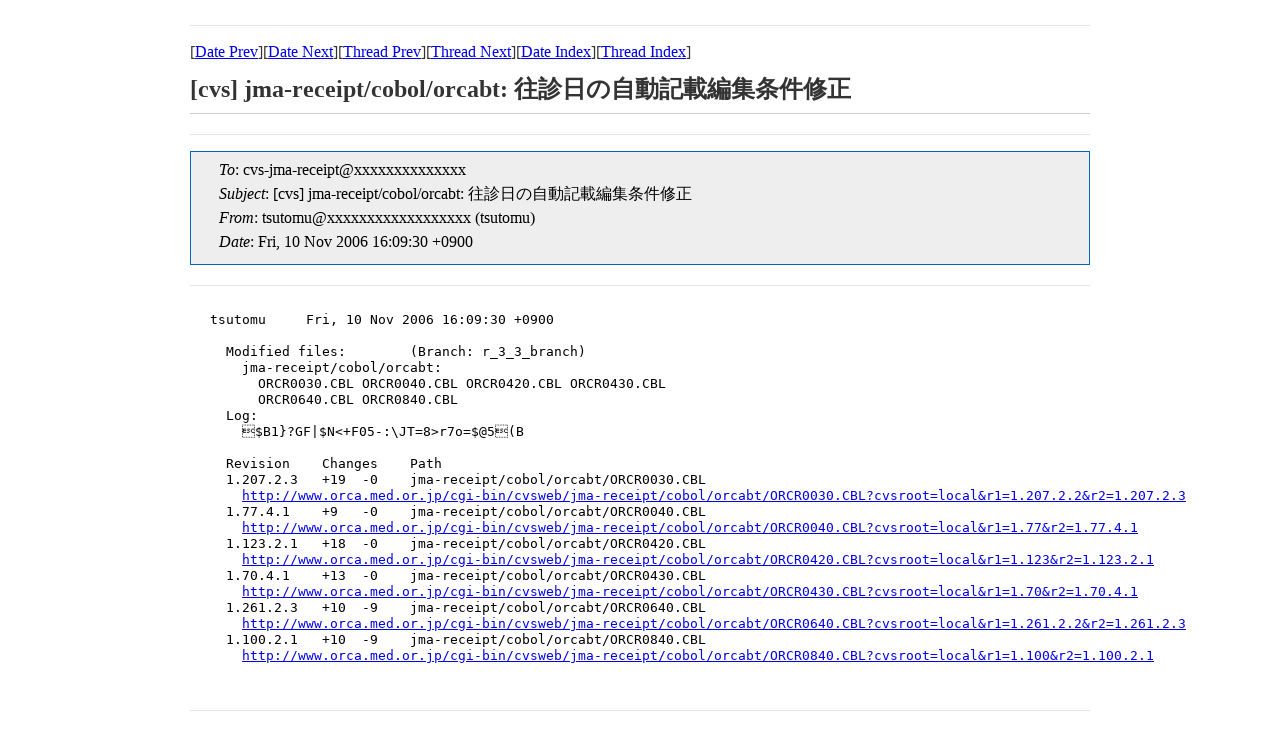

--- FILE ---
content_type: text/html
request_url: https://ml.orca.med.or.jp/cvs-orca/msg14633.html
body_size: 1567
content:
<!-- MHonArc v2.6.16 -->
<!--X-Subject: [cvs] jma&#45;receipt/cobol/orcabt: 	=?ISO&#45;2022&#45;JP?B?GyRCMX0/R0Z8JE48K0YwNS06XEpUPTg+cjdvGyhC?=	=?ISO&#45;2022&#45;JP?B?GyRCPSRANRsoQg==?= -->
<!--X-From-R13: gfhgbzhNpif.bepn.zrq.be.wc (gfhgbzh) -->
<!--X-Date: Fri, 10 Nov 2006 16:09:32 +0900 (JST) -->
<!--X-Message-Id: 20061110070931.F0F1A2A9EE@orca&#45;m1.orca.med.or.jp -->
<!--X-Content-Type: text/plain -->
<!--X-Head-End-->

<!doctype HTML PUBLIC "-//W3C//DTD HTML 4.0 Transitional//EN"
             "http://www.w3.org/TR/REC-html40/loose.dtd">
<html lang="ja">
<head>
<meta http-equiv="content-type" content="text/html; charset=UTF-8">
<meta http-equiv="Content-Style-Type" content="text/css">
<meta name="Keywords" content="ORCA, MailingList Archive">
<link rel="stylesheet" href="/css/ml.css" type="text/css">
<title>[cvs] jma-receipt/cobol/orcabt: 	往診日の自動記載編集条件修正 </title>
</head>
<body>

<!--X-Body-Begin-->
<!--X-User-Header-->
<!--X-User-Header-End-->
<!--X-TopPNI-->
<hr>
[<a href="msg14632.html">Date Prev</a>][<a href="msg14634.html">Date Next</a>][<a href="msg14632.html">Thread Prev</a>][<a href="msg14634.html">Thread Next</a>][<a href="mail15.html#14633">Date Index</a>][<a href="thrd16.html#14633">Thread Index</a>]
<!--X-TopPNI-End-->
<!--X-MsgBody-->
<!--X-Subject-Header-Begin-->
<h1>[cvs] jma-receipt/cobol/orcabt: 	往診日の自動記載編集条件修正</h1>
<hr>
<!--X-Subject-Header-End-->
<!--X-Head-of-Message-->
<ul class="head_of_message"> 
<li><em>To</em>: cvs-jma-receipt@xxxxxxxxxxxxxx</li>
<li><em>Subject</em>: [cvs] jma-receipt/cobol/orcabt: 	往診日の自動記載編集条件修正</li>
<li><em>From</em>: tsutomu@xxxxxxxxxxxxxxxxxx (tsutomu)</li>
<li><em>Date</em>: Fri, 10 Nov 2006 16:09:30 +0900</li>
</ul>
<!--X-Head-of-Message-End-->
<!--X-Head-Body-Sep-Begin-->
<hr>
<!--X-Head-Body-Sep-End-->
<!--X-Body-of-Message-->
<pre>tsutomu     Fri, 10 Nov 2006 16:09:30 +0900

  Modified files:        (Branch: r_3_3_branch)
    jma-receipt/cobol/orcabt:
      ORCR0030.CBL ORCR0040.CBL ORCR0420.CBL ORCR0430.CBL
      ORCR0640.CBL ORCR0840.CBL
  Log:
    $B1}?GF|$N&lt;+F05-:\JT=8&gt;r7o=$@5(B
  
  Revision    Changes    Path
  1.207.2.3   +19  -0    jma-receipt/cobol/orcabt/ORCR0030.CBL
    <a  rel="nofollow" href="http://www.orca.med.or.jp/cgi-bin/cvsweb/jma-receipt/cobol/orcabt/ORCR0030.CBL?cvsroot=local&amp;r1=1.207.2.2&amp;r2=1.207.2.3">http://www.orca.med.or.jp/cgi-bin/cvsweb/jma-receipt/cobol/orcabt/ORCR0030.CBL?cvsroot=local&amp;r1=1.207.2.2&amp;r2=1.207.2.3</a>
  1.77.4.1    +9   -0    jma-receipt/cobol/orcabt/ORCR0040.CBL
    <a  rel="nofollow" href="http://www.orca.med.or.jp/cgi-bin/cvsweb/jma-receipt/cobol/orcabt/ORCR0040.CBL?cvsroot=local&amp;r1=1.77&amp;r2=1.77.4.1">http://www.orca.med.or.jp/cgi-bin/cvsweb/jma-receipt/cobol/orcabt/ORCR0040.CBL?cvsroot=local&amp;r1=1.77&amp;r2=1.77.4.1</a>
  1.123.2.1   +18  -0    jma-receipt/cobol/orcabt/ORCR0420.CBL
    <a  rel="nofollow" href="http://www.orca.med.or.jp/cgi-bin/cvsweb/jma-receipt/cobol/orcabt/ORCR0420.CBL?cvsroot=local&amp;r1=1.123&amp;r2=1.123.2.1">http://www.orca.med.or.jp/cgi-bin/cvsweb/jma-receipt/cobol/orcabt/ORCR0420.CBL?cvsroot=local&amp;r1=1.123&amp;r2=1.123.2.1</a>
  1.70.4.1    +13  -0    jma-receipt/cobol/orcabt/ORCR0430.CBL
    <a  rel="nofollow" href="http://www.orca.med.or.jp/cgi-bin/cvsweb/jma-receipt/cobol/orcabt/ORCR0430.CBL?cvsroot=local&amp;r1=1.70&amp;r2=1.70.4.1">http://www.orca.med.or.jp/cgi-bin/cvsweb/jma-receipt/cobol/orcabt/ORCR0430.CBL?cvsroot=local&amp;r1=1.70&amp;r2=1.70.4.1</a>
  1.261.2.3   +10  -9    jma-receipt/cobol/orcabt/ORCR0640.CBL
    <a  rel="nofollow" href="http://www.orca.med.or.jp/cgi-bin/cvsweb/jma-receipt/cobol/orcabt/ORCR0640.CBL?cvsroot=local&amp;r1=1.261.2.2&amp;r2=1.261.2.3">http://www.orca.med.or.jp/cgi-bin/cvsweb/jma-receipt/cobol/orcabt/ORCR0640.CBL?cvsroot=local&amp;r1=1.261.2.2&amp;r2=1.261.2.3</a>
  1.100.2.1   +10  -9    jma-receipt/cobol/orcabt/ORCR0840.CBL
    <a  rel="nofollow" href="http://www.orca.med.or.jp/cgi-bin/cvsweb/jma-receipt/cobol/orcabt/ORCR0840.CBL?cvsroot=local&amp;r1=1.100&amp;r2=1.100.2.1">http://www.orca.med.or.jp/cgi-bin/cvsweb/jma-receipt/cobol/orcabt/ORCR0840.CBL?cvsroot=local&amp;r1=1.100&amp;r2=1.100.2.1</a>

</pre>
<!--X-Body-of-Message-End-->
<!--X-MsgBody-End-->
<!--X-Follow-Ups-->
<hr>
<!--X-Follow-Ups-End-->
<!--X-References-->
<!--X-References-End-->
<!--X-BotPNI-->
<ul>
<li>Prev by Date:
<strong><a href="msg14632.html">[cvs] jma-receipt/cobol/orca42, jma-receipt/cobol/orcabt:  レセプト照会連携機能対応（医保）入力順印刷</a></strong>
</li>
<li>Next by Date:
<strong><a href="msg14634.html">[cvs] jma-receipt/cobol/orcabt: 	往診日の自動記載編集条件修正</a></strong>
</li>
<li>Previous by thread:
<strong><a href="msg14632.html">[cvs] jma-receipt/cobol/orca42, jma-receipt/cobol/orcabt:  レセプト照会連携機能対応（医保）入力順印刷</a></strong>
</li>
<li>Next by thread:
<strong><a href="msg14634.html">[cvs] jma-receipt/cobol/orcabt: 	往診日の自動記載編集条件修正</a></strong>
</li>
<li>Index(es):
<ul>
<li><a href="mail15.html#14633"><strong>Date</strong></a></li>
<li><a href="thrd16.html#14633"><strong>Thread</strong></a></li>
</ul>
</li>
</ul>

<!--X-BotPNI-End-->
<!--X-User-Footer-->
<!--X-User-Footer-End-->
</body>
</html>
